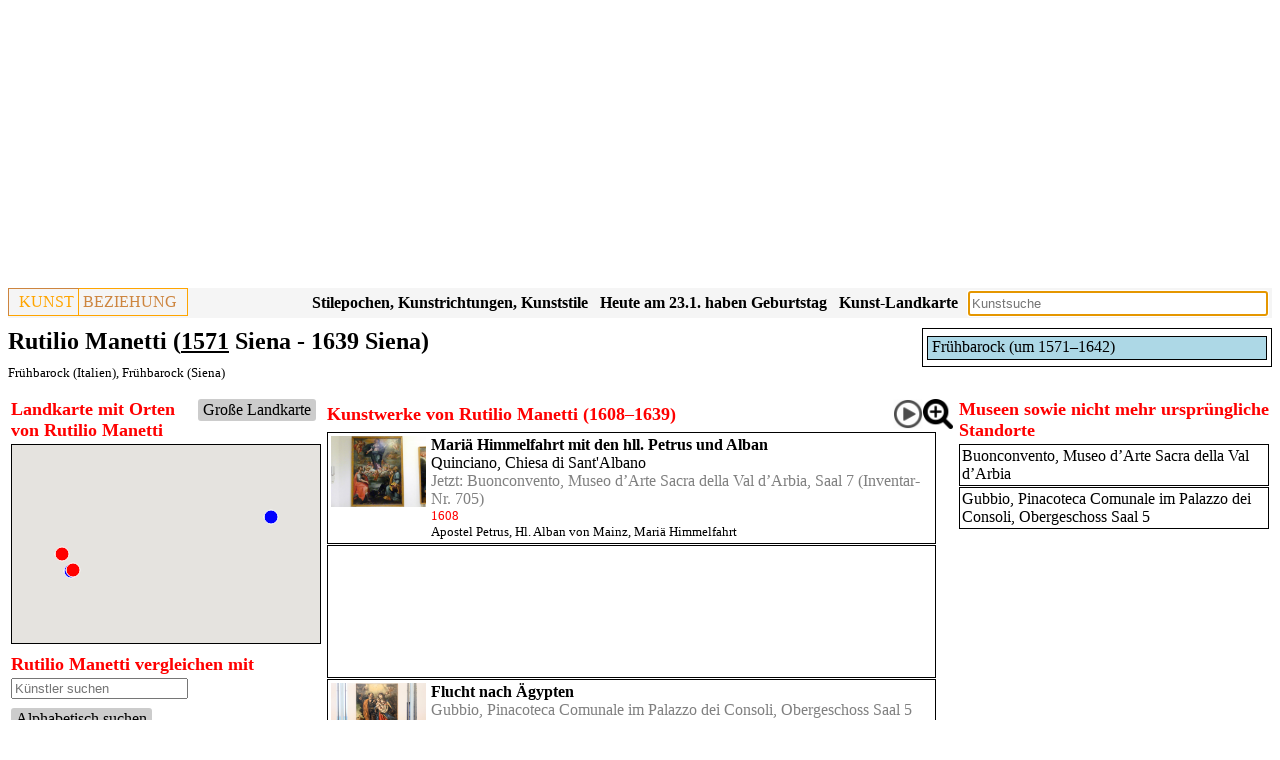

--- FILE ---
content_type: text/html; charset=UTF-8
request_url: https://www.kunstbeziehung.de/artist.php?aCode=5d88cd373c997
body_size: 5302
content:
<!doctype html><html lang="de"><head><link rel="canonical" href="/artist.php?aCode=5d88cd373c997"><script async src="https://pagead2.googlesyndication.com/pagead/js/adsbygoogle.js?client=ca-pub-1575031911710945"
				     crossorigin="anonymous"></script>
				<!-- Responsive -->
				<ins class="adsbygoogle"
				     style="display:block"
				     data-ad-client="ca-pub-1575031911710945"
				     data-ad-slot="3652206460"
				     data-ad-format="auto"
				     data-full-width-responsive="true"></ins>
				<script>
				     (adsbygoogle = window.adsbygoogle || []).push({});
				</script><meta charset="UTF-8"><meta property="og:image" itemprop="image primaryImageOfPage" content="https://www.kunstbeziehung.de/img/w/5d88fb275a5c5/A_P1680255.JPG"><meta property="og:type" content="website"><meta property="og:site_name" content="Rutilio Manetti (1571 Siena - 1639 Siena), Kunstwerke"><meta property="og:title" content="Rutilio Manetti (1571 Siena - 1639 Siena), Kunstwerke"><meta property="og:description" content="Kunstwerke von Rutilio Manetti (1571 Siena - 1639 Siena), Frühbarock (Italien), Frühbarock (Siena)"><meta property="og:url" content="https://www.kunstbeziehung.de/artist.php?aCode=5d88cd373c997"><meta name="viewport" content="width=device-width, initial-scale=1"><link rel="stylesheet" href="/css/sheet28.css"><script src="/jquery/jquery-3.6.1.min.js"></script><link rel="stylesheet" href="/jquery/jquery-ui-themes-1.13.2/themes/smoothness/jquery-ui.css"><script src="/jquery/jquery-ui-1.13.2/jquery-ui.min.js"></script><script async src="https://www.googletagmanager.com/gtag/js?id=G-J3HM53TL0Q"></script>
		<script>
		  window.dataLayer = window.dataLayer || [];
		  function gtag(){dataLayer.push(arguments);}
		  gtag('js', new Date());
		
		  gtag('config', 'G-J3HM53TL0Q');</script><title>Rutilio Manetti (1571 Siena - 1639 Siena), Kunstwerke</title><meta name="description" content="Kunstwerke von Rutilio Manetti (1571 Siena - 1639 Siena), Frühbarock (Italien), Frühbarock (Siena)"></head><body><div class="header"><div class="pageheader"><div class="logo"><div class="logoleft"><a href="/">KUNST</a></div><div class="logoright">BEZIEHUNG</div></div><div class="esearch"><input type="Text" name="sv" id="esearch" class="esearch"></div><div class="sresmain" id="sresmainesearch"><button type='button' class='close' id='close'>X</button><div class="sres" id="sresesearch"></div></div><script>
			
			var wto;
			function tsresearch() {
				clearTimeout(wto);
				wto = setTimeout(triggerssresmainesearch, 500);				
			}
			function triggerssresmainesearch() {
				
		   		if ( 
		   				$('#esearch').val() == ''
		   			) 
	   				{ 
	   					hidesresmainesearch();
	   					return; 
	   				}
		      		$.post('/action/s.php', $('#esearch').serialize(),
							function( str ) 
								{	
									if ( str.length < 10 )
										hidesresmainesearch();
									else {
            							showsresmainesearch(str);
            						}
         						}
         					 );
         		};
         	function hidesresmainesearch() {
         		$('#sresmainesearch').hide('slow');
	   		}
         	function showsresmainesearch(str) {
				$('#sresesearch').html(str);
				$('#sresmainesearch').show('slow');
	   		}

		   $('#esearch').on('input',tsresearch);
		   $('#esearch').attr('placeholder','Kunstsuche');
		   $('#esearch').keypress(function(e) { if(e.which == 13) tsresearch(); });
		   $('#esearch').focus();
		   $('#close').click( function() {
		   		hidesresmainesearch();
		   } );
		</script><div class="mapbutton"><a href="/map/">Kunst-Landkarte</a></div><div class="birthbutton">Heute am 16.1. haben Geburtstag</div><script>
	  		$.post('/action/artist/birth.php', 
					function( str ) 
						{	
							$('.birthbutton').html(str.trim());
						}
				)
			</script><div class="epochbutton"><a href="/regions.php">Stilepochen, Kunstrichtungen, Kunststile</a></div><div class="epochbutton"><a href="/epochs.php">Kunstepochen, Kunststile, Stilepochen Diagramm</a></div></div><div class="pageheadings"><div class="smallgraph"><div class="person"><div class="person roles"><div class="divcaption"></div><div class="graph wrapper"><div class="person roleListItem"><div class="person textmaker"><a href="/epoch.php?epCode=5d641b8c9612b">Frühbarock (um 1571&ndash;1642)</a></div><div class="person roleItemDummy" style="width:0.00%;">&nbsp;</div><div class="person roleItem" style="width:100%;"><div class="person bordermaker" style="width:100%;">&nbsp;</div></div></div></div></div></div></div><h1>Rutilio Manetti (<a title="Künstler geboren im Jahr 1571" href="/date.php?y=1571">1571</a> Siena - 1639 Siena)</h1><div class="h2"><div class="iconlist"><a href="/epoch.php?reCode=5d64da9f900cf&amp;epCode=5d641b8c9612b">Frühbarock (Italien)</a>, <a href="/epoch.php?reCode=5dffe248b9fb9&amp;epCode=5d641b8c9612b">Frühbarock (Siena)</a></div></div></div></div><div class="row"><div class="column side"><div class="mapc"><div class="mapp" id="mapp"><div class="line"><div class="bml button"><a href="/artist/act.php?aCode=5d88cd373c997">Große Landkarte</a></div><div class="h3">Landkarte mit Orten von Rutilio Manetti</div></div><div class="map" id="map"></div></div></div><script src="https://maps.googleapis.com/maps/api/js?key=AIzaSyAP5JEtNkg1xzOR2P360OMhCrllXO1Uj6o" defer></script><script>var map; 
		
			var marker={};
			var iwglobal={};
			var serv={}; 
			
			
			function mov(id, color) {
				//mout[id]=0;
				if ( !serv[id] ) {
					serv[id] = {};
					$.post('/action/arr/artist.php',
					    {
					        aCode: id
					    },
						    function(data){
						    	var obj = JSON.parse(data);
								$.each(obj, function(pCode, arr) {								
									serv[id][pCode]=arr;	
								});			    	
								//if ( mout[id]==1 ) {
								//	mout[id]=0;return;
								//}														
								showMarker(id, color);
						    }	
						);
				} else {
					showMarker(id, color);
				}
			}
			function showMarker(id, color) {
				if ( marker[id] ) 
					return;
		    	var bounds = new google.maps.LatLngBounds();
		    	$.each(marker, function(aCode, arr) {
		    		$.each(arr, function(pCode, mObj) {
		    			bounds.extend(mObj.getPosition());
		    		});
		    	});	
		    	
				var circleYellow = {
				    path: google.maps.SymbolPath.CIRCLE,
				    fillColor: color,
				    fillOpacity: 1,
				    scale: 7,
				    strokeColor: 'white',
				    strokeWeight: 1
				};	       			    	
				var circleGreen = {
				    path: google.maps.SymbolPath.CIRCLE,
				    fillColor: 'green',
				    fillOpacity: 1,
				    scale: 7,
				    strokeColor: 'white',
				    strokeWeight: 1
				};	       			    	
				var circleBlue = {
				    path: google.maps.SymbolPath.CIRCLE,
				    fillColor: 'blue',
				    fillOpacity: 1,
				    scale: 7,
				    strokeColor: 'white',
				    strokeWeight: 1
				};	       			    				
				var refCode = '5d88cd373c997';
				var circle = {};
				var zIndex = {};
				
				// hide markers
					$.each(serv, function(id, arr3) {
						if ( refCode != id )
							hideMarker(id);
					});
						
										
				
				if ( id != refCode ) {					
					$.each(serv[id], function(pCode1, arr1) {
						if ( arr1['im'] == 0 )
							circle[pCode1] = circleBlue;
						else
							circle[pCode1] = circleYellow;
						zIndex[pCode1] = 2;
						$.each(serv[refCode], function(pCode2, arr2) {
							if ( pCode1 == pCode2 ) {
								circle[pCode1] = circleGreen;
								zIndex[pCode1] = 3;
							}
						});
					});
				}
				
				marker[id] = {};
				
				$.each(serv[id], function(pCode, arr) {
					if (!circle[pCode]) {
						if ( arr['im'] == 0 )
							circle[pCode] = circleBlue;
						else
							circle[pCode] = circleYellow;						
					}
					if (!zIndex[pCode])
						zIndex[pCode] = 1;
					var p = {lat: parseFloat(arr['lat']), lng: parseFloat(arr['lng'])};					
					marker[id][pCode] = new google.maps.Marker({
		          		position: p,
		          		map: map,
		          		icon: circle[pCode],
		          		title:arr['name'],
		          		zIndex: zIndex[pCode]
						}); 			
        			bounds.extend(new google.maps.LatLng(p));	
        			
        			google.maps.event.addListener(marker[id][pCode], 'click',
					function(){						
				      		location.href='https://www.kunstbeziehung.de/artist.php?aCode='+id+'&pCode='+pCode;
         		
					
					})
									
				});
				
			    if (bounds.getNorthEast().equals(bounds.getSouthWest())) {
			       var extendPoint1 = new google.maps.LatLng(bounds.getNorthEast().lat() + 0.01, bounds.getNorthEast().lng() + 0.01);
			       var extendPoint2 = new google.maps.LatLng(bounds.getNorthEast().lat() - 0.01, bounds.getNorthEast().lng() - 0.01);
			       bounds.extend(extendPoint1);
			       bounds.extend(extendPoint2);
			    }		    					
			    
			    map.fitBounds(bounds);
			}
				  function initMap() {
		
		        map = new google.maps.Map($('#map').get(0), {
		          zoomControl: true,
    				scaleControl: true,
		          zoom: 8
		        });		
		
			mov('5d88cd373c997', 'red');	$('#mapp').show(); }
				$(document).ready(function() {
					initMap();
				});
				</script><div class="CMuSearchArtistCompare"><div class="h3">Rutilio Manetti vergleichen mit</div><div class="CMuEditCallFunctionOnChange"><input id="696a0e9491164" class="CMuEditCallFunctionOnChange" name="sS" placeholder="Künstler suchen"></div><script>$( '#696a0e9491164' ).autocomplete(
			{				
			minLength: 2,
			select: function( event, ui ) {event.preventDefault();},
			search: function( event, ui ) {event.preventDefault();
			
			var term = $( '#696a0e9491164').val();
			
			
			
			
			
						
			
			s(term);}
			}
		
		);</script><div class="CMuSearchArtistCompareAlph button"><a href="/compare.php?aCode1=5d88cd373c997">Alphabetisch suchen</a></div><div class="CMuSearchArtistCompareResult"></div><script>function s(sS) {
						$.post(
								'/action/artist/CMuSearchArtistCompare.php',
								{ sS:sS,aCode:'5d88cd373c997' }
								)
							.done(
								function( str ) 
									{	
										$('.CMuSearchArtistCompareResult').html(str);

	         						}
				         						
				         	);		
				        };</script></div><div class="person"><div class="person roles"><div class="divcaption">Örtliche Verteilung der Kunstwerke Rutilio Manetti 1608&ndash;1639</div><div class="graph wrapper"><div class="person roleListItem"><div class="person roleItemDummy" style="width:0.00%;">&nbsp;</div><div class="person roleItem" style="width:1%;"><div class="person textmaker"><a title="Quinciano, Chiesa di Sant'Albano (1608)" href="/artist.php?aCode=5d88cd373c997&amp;pCode=5d88acffbb315">Quinciano, Chiesa di Sant'Albano (1608)</a></div><div class="person bordermaker" style="width:100%;">&nbsp;</div></div></div><div class="person roleListItem"><div class="person roleItemDummy" style="width:0.00%;">&nbsp;</div><div class="person roleItem" style="width:100%;"><div class="person textmaker"><a title="Buonconvento, Museo d’Arte Sacra della Val d’Arbia (1608&ndash;1639)" href="/artist.php?aCode=5d88cd373c997&amp;pCode=5d889901c73b5">Buonconvento, Museo d’Arte Sacra della Val d’Arbia (1608&ndash;1639)</a></div><div class="person bordermaker" style="width:100%;">&nbsp;</div></div></div><div class="person roleListItem"><div class="person roleItemDummy" style="width:83.87%;">&nbsp;<a title="Gubbio, Pinacoteca Comunale im Palazzo dei Consoli (1634)" href="/artist.php?aCode=5d88cd373c997&amp;pCode=63e49ba49d359">Gubbio, Pinacoteca Comunale im Palazzo dei Consoli (1634)</a></div><div class="person roleItem" style="width:1%;"><div class="person bordermaker" style="width:100%;">&nbsp;</div></div></div><div class="person roleListItem"><div class="person roleItemDummy" style="width:99%;">&nbsp;<a title="Percenna, Chiesa di San Lorenzo (1639)" href="/artist.php?aCode=5d88cd373c997&amp;pCode=5d88ab713615c">Percenna, Chiesa di San Lorenzo (1639)</a></div><div class="person roleItem" style="width:1%;"><div class="person bordermaker" style="width:100%;">&nbsp;</div></div></div></div></div></div><div class="alist" id="alist"><div class="h3">Beziehungen</div><div class="aobj" id="5d88b0221700b"><div class="relbutton button">Beziehung</div><a href="/artist.php?aCode=5d88b0221700b"><div class="aname">Matteo di Giovanni</div></a><div class="tp">um 1430 Borgo Sansepolcro - 1495 Siena</div><div class="iconlist"><a href="/epoch.php?reCode=5d64da9f900cf&amp;epCode=5d64da9f7d155">Renaissance (Italien)</a></div></div><div class="aobj" id="5d88f9ce3a72f"><div class="relbutton button">Beziehung</div><a href="/artist.php?aCode=5d88f9ce3a72f"><div class="aname">Pietro Sorri</div></a><div class="tp">1556 San Gusmè - 1622 Siena</div><div class="iconlist"><a href="/epoch.php?reCode=5d64da9f900cf&amp;epCode=5d641b8c9612b">Frühbarock (Italien)</a>, <a href="/epoch.php?reCode=5dffe248b9fb9&amp;epCode=5d641b8c9612b">Frühbarock (Siena)</a></div></div><div class="aobj" id="5d88a9d0c8150"><div class="relbutton button">Beziehung</div><a href="/artist.php?aCode=5d88a9d0c8150"><div class="aname">Sano di Pietro</div></a><div class="tp">um 1406 Siena - 1481 Siena</div><div class="iconlist"><a href="/epoch.php?reCode=5d64da9f900cf&amp;epCode=5d664ad3a1d21">Frührenaissance (Italien)</a>, <a href="/epoch.php?reCode=5dffe248b9fb9&amp;epCode=5d664ad3a1d21">Frührenaissance (Siena)</a></div></div></div><script>
	

			function hideMarker(id) {
				if ( !marker[id] )
					return;
				$.each(marker[id], function(pCode, markerObj) {
					markerObj.setMap(null);							
				});
				delete marker[id];
			}
						
			function relbutton(id) {			    
				
				if (typeof map !== 'undefined') 
					mov(id, 'yellow');
				
	      		$.post('/action/aarel.php', {aCode1:'5d88cd373c997',aCode2:id} )
					.done(
						function( str ) 
							{	
								if ( str == '' )
									hide();
								else
        							show(str);
     						}
     					 )
		         	function hide() {
		         		$('#relations').hide('slow');
			   		}
		         	function show(str) {
						$('#relations').show('slow');
						$('#relations').html(str);
			   		}
         		};

		   $('.relbutton').click( function() {
		   		relbutton($(this).parent().attr('id'));
		   } );

/*
			$( '.aobj').mouseenter( function() {
		   		mov($(this).attr('id'), 'yellow');
			});	
			$( '.aobj').mouseleave( function() {
				var id = $(this).attr('id');
		   		//mout[id]=1;
		   		hideMarker(id);
			});	
*/
		   
		</script></div><div class="column middle"><div class="relations" id="relations"></div><div id="696a0e94855e9"><div class="h3"><div class="line"><img src="/img/icon/images.png" class="icon link imglist" id="button696a0e94855e9"><div class="icon"><a href="/play/work/?sd%5BwCode%5D=5d88fb275a5c5&amp;sd%5Bma%5D=a"><img src="/img/icon/play.png" title="Abspielen" class="icon play"></a></div><div class="h3">Kunstwerke von Rutilio Manetti (1608&ndash;1639)</div></div><script>
		
				function imageList696a0e94855e9() {			    
		      		$.post('/action/grwlist.php', {id:'696a0e94855e9',aCode:'5d88cd373c997',mpCode:'',imageList:'1',rCode:'',iCode:'',nah:'1',eCode:'',stCode:''} )
						.done(
							function( str ) 
								{	
									$('#696a0e94855e9').html(str);
	     						}
	     					 )
	
	         		};
	
			   $('#button696a0e94855e9').click( function() {
			   		imageList696a0e94855e9();
			   } );
			   
			</script></div><div class="wlist"><div class="wobj"><div class="workimage"><a title="Rutilio Manetti (1608&ndash;1639), Mariä Himmelfahrt mit den hll. Petrus und Alban, Quinciano, Chiesa di Sant'Albano, jetzt Buonconvento, Museo d’Arte Sacra della Val d’Arbia, Saal 7, 1608" href="/work.php?wCode=5d88fb275a5c5"><img src="/img/w/5d88fb275a5c5/A_P1680255.JPG" alt="Rutilio Manetti (1608&ndash;1639), Mariä Himmelfahrt mit den hll. Petrus und Alban, Quinciano, Chiesa di Sant'Albano, jetzt Buonconvento, Museo d’Arte Sacra della Val d’Arbia, Saal 7, 1608"></a></div><div class="wtext"><div class="wname"><a href="/work.php?wCode=5d88fb275a5c5">Mariä Himmelfahrt mit den hll. Petrus und Alban</a></div><div class="mp orig"><a href="/mp.php?pCode=5d88acffbb315">Quinciano, Chiesa di Sant'Albano</a></div><div class="mp now">Jetzt: <a href="/mp.php?pCode=5d889901c73b5&amp;rCode=BC_7">Buonconvento, Museo d’Arte Sacra della Val d’Arbia, Saal 7</a> (Inventar-Nr. 705)</div><div class="tp">1608</div><div class="iconlist"><a title="Apostel Petrus in der Kunst" href="/icon.php?sd%5BiCode%5D=5b78fd1bec86e">Apostel Petrus</a>, <a title="Hl. Alban von Mainz in der Kunst" href="/icon.php?sd%5BiCode%5D=5d88fb275bc3d">Hl. Alban von Mainz</a>, <a title="Mariä Himmelfahrt in der Kunst" href="/icon.php?sd%5BiCode%5D=5b853a241c442">Mariä Himmelfahrt</a></div></div></div><div class="wobj"><script async src="https://pagead2.googlesyndication.com/pagead/js/adsbygoogle.js"></script>
<ins class="adsbygoogle"
     style="display:block"
     data-ad-format="fluid"
     data-ad-layout-key="-h8-2e-37-6t+16g"
     data-ad-client="ca-pub-1575031911710945"
     data-ad-slot="9059918017"></ins>
<script>
     (adsbygoogle = window.adsbygoogle || []).push({});
</script></div><div class="wobj"><div class="workimage"><a title="Rutilio Manetti (1608&ndash;1639), Flucht nach Ägypten, Gubbio, Pinacoteca Comunale im Palazzo dei Consoli, Obergeschoss Saal 5, 1634" href="/work.php?wCode=63e56667d06f6"><img src="/img/w/63e56667d06f6/A_DSC_8209.JPG" alt="Rutilio Manetti (1608&ndash;1639), Flucht nach Ägypten, Gubbio, Pinacoteca Comunale im Palazzo dei Consoli, Obergeschoss Saal 5, 1634"></a></div><div class="wtext"><div class="wname"><a href="/work.php?wCode=63e56667d06f6">Flucht nach Ägypten</a></div><div class="mp now"><a href="/mp.php?pCode=63e49ba49d359&amp;rCode=GPC_5">Gubbio, Pinacoteca Comunale im Palazzo dei Consoli, Obergeschoss Saal 5</a></div><div class="tp">1634</div><div class="iconlist"><a title="Flucht nach Ägypten in der Kunst" href="/icon.php?sd%5BiCode%5D=5bb736c1613d7">Flucht nach Ägypten</a></div></div></div><div class="wobj"><script async src="https://pagead2.googlesyndication.com/pagead/js/adsbygoogle.js"></script>
<ins class="adsbygoogle"
     style="display:block"
     data-ad-format="fluid"
     data-ad-layout-key="-h8-2e-37-6t+16g"
     data-ad-client="ca-pub-1575031911710945"
     data-ad-slot="9059918017"></ins>
<script>
     (adsbygoogle = window.adsbygoogle || []).push({});
</script></div><div class="wobj"><div class="workimage"><a title="Rutilio Manetti (1608&ndash;1639), Ecce Homo, Percenna, Chiesa di San Lorenzo, jetzt Buonconvento, Museo d’Arte Sacra della Val d’Arbia, Saal 5, 1. Hälfte 17. Jhd." href="/work.php?wCode=5d88cd373ccbb"><img src="/img/w/5d88cd373ccbb/A_P1680191.JPG" alt="Rutilio Manetti (1608&ndash;1639), Ecce Homo, Percenna, Chiesa di San Lorenzo, jetzt Buonconvento, Museo d’Arte Sacra della Val d’Arbia, Saal 5, 1. Hälfte 17. Jhd."></a></div><div class="wtext"><div class="wname"><a href="/work.php?wCode=5d88cd373ccbb">Ecce Homo</a></div><div class="mp orig"><a href="/mp.php?pCode=5d88ab713615c">Percenna, Chiesa di San Lorenzo</a></div><div class="mp now">Jetzt: <a href="/mp.php?pCode=5d889901c73b5&amp;rCode=BC_5">Buonconvento, Museo d’Arte Sacra della Val d’Arbia, Saal 5</a> (Inventar-Nr. 501)</div><div class="tp">1. Hälfte 17. Jhd.</div><div class="iconlist"><a title="Ecce-Homo-Christus in der Kunst" href="/icon.php?sd%5BiCode%5D=5bfd1b9f3773f">Ecce-Homo-Christus</a></div></div></div></div></div></div><div class="column side"><div class="section"><div class="plist"><div class="h3">Museen sowie nicht mehr ursprüngliche Standorte</div><div class="pitemlist"><div class="pobj"><div class="pname"><a href="/artist.php?aCode=5d88cd373c997&amp;pCode=5d889901c73b5">Buonconvento, Museo d’Arte Sacra della Val d’Arbia</a></div></div><div class="pobj"><div class="pname"><a href="/artist.php?aCode=5d88cd373c997&amp;pCode=63e49ba49d359">Gubbio, Pinacoteca Comunale im Palazzo dei Consoli, Obergeschoss Saal 5</a></div></div></div></div></div></div></div><div class="footer"></div><div class="lastfooter"><p>In Vorbereitung: Paris, Musée d’Orsay; Paris, Musée des Arts décoratifs; L'Aquila, Museo Nazionale d'Abruzzo; Ascoli Piceno, Pinacoteca civica</p><a href="/impressum/">Impressum</a><a href="/datenschutz/">Datenschutz</a></div></body></html>

--- FILE ---
content_type: text/html; charset=UTF-8
request_url: https://www.kunstbeziehung.de/action/arr/artist.php
body_size: 311
content:
{"5d889901c73b5":{"lng":"11.48162842","lat":"43.13884735","name":"Buonconvento, Museo d\u2019Arte Sacra della Val d\u2019Arbia","im":false},"63e49ba49d359":{"lng":"12.57833290","lat":"43.35333252","name":"Gubbio, Pinacoteca Comunale im Palazzo dei Consoli","im":false},"5d88ab713615c":{"lng":"11.49217033","lat":"43.13936615","name":"Percenna, Chiesa di San Lorenzo","im":true},"5d88acffbb315":{"lng":"11.42871761","lat":"43.20464325","name":"Quinciano, Chiesa di Sant'Albano","im":true}}

--- FILE ---
content_type: text/html; charset=utf-8
request_url: https://www.google.com/recaptcha/api2/aframe
body_size: 267
content:
<!DOCTYPE HTML><html><head><meta http-equiv="content-type" content="text/html; charset=UTF-8"></head><body><script nonce="Xq7fiOKjwSu4fbl0wrk-nQ">/** Anti-fraud and anti-abuse applications only. See google.com/recaptcha */ try{var clients={'sodar':'https://pagead2.googlesyndication.com/pagead/sodar?'};window.addEventListener("message",function(a){try{if(a.source===window.parent){var b=JSON.parse(a.data);var c=clients[b['id']];if(c){var d=document.createElement('img');d.src=c+b['params']+'&rc='+(localStorage.getItem("rc::a")?sessionStorage.getItem("rc::b"):"");window.document.body.appendChild(d);sessionStorage.setItem("rc::e",parseInt(sessionStorage.getItem("rc::e")||0)+1);localStorage.setItem("rc::h",'1769152484019');}}}catch(b){}});window.parent.postMessage("_grecaptcha_ready", "*");}catch(b){}</script></body></html>